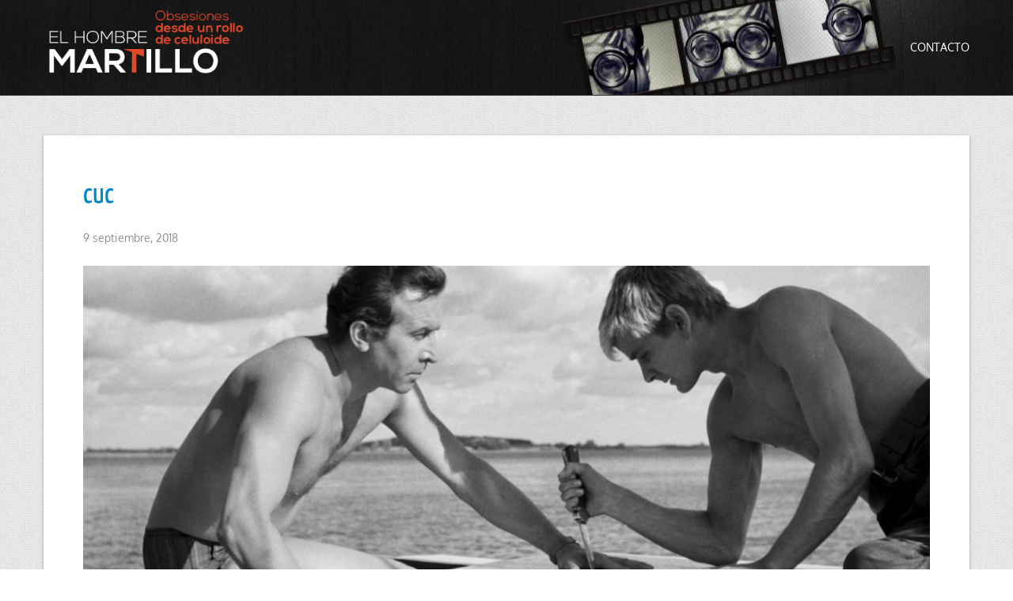

--- FILE ---
content_type: text/html; charset=UTF-8
request_url: https://www.elhombremartillo.com/el-cuchillo-en-el-agua/cuc/
body_size: 6871
content:
<!DOCTYPE html><html lang="es"><head><meta charset="UTF-8" /><meta http-equiv="Content-Type" content="text/html; charset=UTF-8" /><title>cuc - El Hombre Martillo</title><link rel="stylesheet" href="https://www.elhombremartillo.com/wp-content/cache/autoptimize/css/autoptimize_single_53d28773079d0ddf34cb7c7a782224cf.css" media="screen" /><meta name="viewport" content="width=device-width, initial-scale=1.0, maximum-scale=1.2, user-scalable=yes" /> <!--[if IE 8]> <script src="https://www.elhombremartillo.com/wp-content/themes/nova-lite/scripts/html5.js" type="text/javascript"></script> <script src="https://www.elhombremartillo.com/wp-content/themes/nova-lite/scripts/selectivizr-min.js" type="text/javascript"></script> <![endif]--><meta name='robots' content='index, follow, max-image-preview:large, max-snippet:-1, max-video-preview:-1' /><link rel="canonical" href="https://www.elhombremartillo.com/el-cuchillo-en-el-agua/cuc/" /><meta property="og:locale" content="es_ES" /><meta property="og:type" content="article" /><meta property="og:title" content="cuc - El Hombre Martillo" /><meta property="og:url" content="https://www.elhombremartillo.com/el-cuchillo-en-el-agua/cuc/" /><meta property="og:site_name" content="El Hombre Martillo" /><meta property="og:image" content="https://www.elhombremartillo.com/el-cuchillo-en-el-agua/cuc" /><meta property="og:image:width" content="1200" /><meta property="og:image:height" content="1143" /><meta property="og:image:type" content="image/jpeg" /><meta name="twitter:card" content="summary_large_image" /> <script type="application/ld+json" class="yoast-schema-graph">{"@context":"https://schema.org","@graph":[{"@type":"WebPage","@id":"https://www.elhombremartillo.com/el-cuchillo-en-el-agua/cuc/","url":"https://www.elhombremartillo.com/el-cuchillo-en-el-agua/cuc/","name":"cuc - El Hombre Martillo","isPartOf":{"@id":"https://www.elhombremartillo.com/#website"},"primaryImageOfPage":{"@id":"https://www.elhombremartillo.com/el-cuchillo-en-el-agua/cuc/#primaryimage"},"image":{"@id":"https://www.elhombremartillo.com/el-cuchillo-en-el-agua/cuc/#primaryimage"},"thumbnailUrl":"https://www.elhombremartillo.com/wp-content/uploads/2018/09/cuc-e1536526882248.jpg","datePublished":"2018-09-09T20:46:35+00:00","breadcrumb":{"@id":"https://www.elhombremartillo.com/el-cuchillo-en-el-agua/cuc/#breadcrumb"},"inLanguage":"es","potentialAction":[{"@type":"ReadAction","target":["https://www.elhombremartillo.com/el-cuchillo-en-el-agua/cuc/"]}]},{"@type":"ImageObject","inLanguage":"es","@id":"https://www.elhombremartillo.com/el-cuchillo-en-el-agua/cuc/#primaryimage","url":"https://www.elhombremartillo.com/wp-content/uploads/2018/09/cuc-e1536526882248.jpg","contentUrl":"https://www.elhombremartillo.com/wp-content/uploads/2018/09/cuc-e1536526882248.jpg","width":1200,"height":1143},{"@type":"BreadcrumbList","@id":"https://www.elhombremartillo.com/el-cuchillo-en-el-agua/cuc/#breadcrumb","itemListElement":[{"@type":"ListItem","position":1,"name":"Portada","item":"https://www.elhombremartillo.com/"},{"@type":"ListItem","position":2,"name":"CUCHILLO EN EL AGUA, EL","item":"https://www.elhombremartillo.com/el-cuchillo-en-el-agua/"},{"@type":"ListItem","position":3,"name":"cuc"}]},{"@type":"WebSite","@id":"https://www.elhombremartillo.com/#website","url":"https://www.elhombremartillo.com/","name":"El Hombre Martillo","description":"Obsesiones desde un rollo de celuloide","potentialAction":[{"@type":"SearchAction","target":{"@type":"EntryPoint","urlTemplate":"https://www.elhombremartillo.com/?s={search_term_string}"},"query-input":{"@type":"PropertyValueSpecification","valueRequired":true,"valueName":"search_term_string"}}],"inLanguage":"es"}]}</script> <link rel="alternate" type="application/rss+xml" title="El Hombre Martillo &raquo; Feed" href="https://www.elhombremartillo.com/feed/" /><link rel="alternate" type="application/rss+xml" title="El Hombre Martillo &raquo; Feed de los comentarios" href="https://www.elhombremartillo.com/comments/feed/" />  <script defer src="[data-uri]"></script> <style id='wp-emoji-styles-inline-css' type='text/css'>img.wp-smiley, img.emoji {
		display: inline !important;
		border: none !important;
		box-shadow: none !important;
		height: 1em !important;
		width: 1em !important;
		margin: 0 0.07em !important;
		vertical-align: -0.1em !important;
		background: none !important;
		padding: 0 !important;
	}</style><link rel='stylesheet' id='contact-form-7-css' href='https://www.elhombremartillo.com/wp-content/cache/autoptimize/css/autoptimize_single_3fd2afa98866679439097f4ab102fe0a.css?ver=6.0.4' type='text/css' media='all' /><link rel='stylesheet' id='bootstrap.min-css' href='https://www.elhombremartillo.com/wp-content/themes/nova-lite/css/bootstrap.min.css?ver=6.6.4' type='text/css' media='all' /><link rel='stylesheet' id='bootstrap.min.responsive-css' href='https://www.elhombremartillo.com/wp-content/cache/autoptimize/css/autoptimize_single_365a247af4036532701d83957e490adc.css?ver=6.6.4' type='text/css' media='all' /><link rel='stylesheet' id='flexslider-css' href='https://www.elhombremartillo.com/wp-content/cache/autoptimize/css/autoptimize_single_34c1f0471c857381115eaebd4c6d8cfd.css?ver=6.6.4' type='text/css' media='all' /><link rel='stylesheet' id='font-awesome.min-css' href='https://www.elhombremartillo.com/wp-content/themes/nova-lite/css/font-awesome.min.css?ver=6.6.4' type='text/css' media='all' /><link rel='stylesheet' id='fonts-css' href='https://www.elhombremartillo.com/wp-content/cache/autoptimize/css/autoptimize_single_6f2668e809bad3da5021b0082c4bdac4.css?ver=6.6.4' type='text/css' media='all' /><link rel='stylesheet' id='nivoslider-css' href='https://www.elhombremartillo.com/wp-content/cache/autoptimize/css/autoptimize_single_ebf2a8506b31978856dc72e00f0891fc.css?ver=6.6.4' type='text/css' media='all' /><link rel='stylesheet' id='prettyPhoto-css' href='https://www.elhombremartillo.com/wp-content/cache/autoptimize/css/autoptimize_single_99ab8daf81ab8b8ab46f594a2638cdb6.css?ver=6.6.4' type='text/css' media='all' /><link rel='stylesheet' id='upw_theme_standard-css' href='https://www.elhombremartillo.com/wp-content/plugins/ultimate-posts-widget/css/upw-theme-standard.min.css?ver=6.6.4' type='text/css' media='all' /> <script type="text/javascript" src="https://www.elhombremartillo.com/wp-includes/js/jquery/jquery.min.js?ver=3.7.1" id="jquery-core-js"></script> <script defer type="text/javascript" src="https://www.elhombremartillo.com/wp-includes/js/jquery/jquery-migrate.min.js?ver=3.4.1" id="jquery-migrate-js"></script> <link rel="https://api.w.org/" href="https://www.elhombremartillo.com/wp-json/" /><link rel="alternate" title="JSON" type="application/json" href="https://www.elhombremartillo.com/wp-json/wp/v2/media/16097" /><link rel="EditURI" type="application/rsd+xml" title="RSD" href="https://www.elhombremartillo.com/xmlrpc.php?rsd" /><link rel='shortlink' href='https://www.elhombremartillo.com/?p=16097' /><link rel="alternate" title="oEmbed (JSON)" type="application/json+oembed" href="https://www.elhombremartillo.com/wp-json/oembed/1.0/embed?url=https%3A%2F%2Fwww.elhombremartillo.com%2Fel-cuchillo-en-el-agua%2Fcuc%2F" /><link rel="alternate" title="oEmbed (XML)" type="text/xml+oembed" href="https://www.elhombremartillo.com/wp-json/oembed/1.0/embed?url=https%3A%2F%2Fwww.elhombremartillo.com%2Fel-cuchillo-en-el-agua%2Fcuc%2F&#038;format=xml" /><style type="text/css">#header, nav#mainmenu ul ul { background-color: #262626; } nav#mainmenu ul ul { border-top-color: #262626; } #subheader { background-color: #212121; } #header, nav#mainmenu ul ul li a, #subheader { border-color: #333333; } nav#mainmenu ul ul { border-left-color: #333333; border-right-color: #333333; border-bottom-color: #333333; } .bottom_widget { background-color: #262626; } .bottom_socials { background-color: #212121; } #footer { background-color: #262626; } #footer, .bottom_socials, .bottom_widget, .bottom_widget ul.contact-info li, .bottom_widget .widget-box li { border-color: #333333; } #logo a { font-family:'Montez',Verdana, Geneva, sans-serif;font-size:55px; } nav#mainmenu ul li a { font-family:'Oxygen',Verdana, Geneva, sans-serif;font-size:14px; } .article p, .article li, .article address, .article dd, .article blockquote, .article td, .article th { font-size:14px}h1.title, h2.title, h3.title, h4.title, h5.title, h6.title, h1, h2, h3, h4, h5, h6  { font-family:'Yanone Kaffeesatz',Verdana, Geneva, sans-serif; } ::-moz-selection { background-color: #48c9b0; } ::selection { background-color: #48c9b0; } article blockquote { border-left-color: #48c9b0; } #back-to-top a:hover, body.light #back-to-top a:hover, .pin-article .link a:hover, .pin-article .quote:hover, #searchform input[type=submit]:hover, .contact-form input[type=submit]:hover, .comment-form input[type=submit]:hover, .widget-category li a:hover, .tagcloud a:hover, .socials a:hover,.button:hover, .wp-pagenavi a:hover, .wp-pagenavi span.current, #wp-calendar #today, #wp-calendar #today a { background-color: #1abc9c; } #sidebar a:hover, .bottom a:hover, #footer a:hover, #logo a:hover, nav#mainmenu ul li a:hover, nav#mainmenu li:hover > a, nav#mainmenu ul li.current-menu-item > a,  nav#mainmenu ul li.current_page_item > a, nav#mainmenu ul li.current-menu-parent > a, nav#mainmenu ul li.current_page_ancestor > a, nav#mainmenu ul li.current-menu-ancestor > a, .pin-article h3.title a:hover, .entry-info a:hover { color: #1abc9c; } #back-to-top a:hover { border-color: #1abc9c; } #logo a, nav#mainmenu ul li a, nav#mainmenu ul ul li a { color: #ffffff; } #subheader, #subheader p, #subheader h1, #subheader p a, #subheader h1 a { color: #ffffff; } .bottom_widget a, .bottom_widget h3, .bottom_widget label, .bottom_widget caption, .bottom_widget p, .bottom_widget li, .bottom_widget address, .bottom_widget dd, .bottom_widget blockquote, .bottom_widget td, .bottom_widget th, .bottom_widget .textwidget { color: #ffffff; } #footer a, #footer p, #footer li, #footer address, #footer dd, #footer blockquote, #footer td, #footer th, #footer .textwidget  { color: #ffffff; } .bottom_socials a { color: #333333; } .bottom_socials a:hover { color: #ffffff; } #header {
	background-image: url(https://www.elhombremartillo.com/imagenes/cabecera-hombre-martillo-3b.jpg);
	background-repeat: no-repeat;
	background-position: center center;
}
#logo {
margin: 5px;
padding-top: 20px;
}</style><style type="text/css" id="custom-background-css">body.custom-background { background-image: url("https://www.elhombremartillo.com/wp-content/themes/nova-lite/images/background/patterns/pattern12.jpg"); background-position: left top; background-size: auto; background-repeat: repeat; background-attachment: scroll; }</style><style type="text/css" id="wp-custom-css">.upw-posts article {
    display: block;
    margin-bottom: 0;
    padding-bottom: 0;
    border-bottom: 1px solid #ddd;
}
.upw-posts h4,  h6 {
    font-size: 14px;
    line-height: 1.0em;
    font-family: 'Oxygen',Verdana,Geneva,sans-serif;
    font-weight: 300;
    color: #616161;
}</style></head><body class="attachment attachment-template-default single single-attachment postid-16097 attachmentid-16097 attachment-jpeg custom-background custombody"><header id="header"><div class="container"><div class="row"><div class="span3" ><div id="logo"> <a href="https://www.elhombremartillo.com" title="El Hombre Martillo"> <img src='https://www.elhombremartillo.com/imagenes/el-hombre-martillo.png' alt='logo'> </a></div></div><div class="span9" ><nav id="mainmenu"><ul id="menu-main" class="menu"><li id="menu-item-7306" class="menu-item menu-item-type-post_type menu-item-object-page menu-item-7306"><a href="https://www.elhombremartillo.com/contacta-con-el-hombre-martillo/">Contacto</a></li></ul></nav></div></div></div></header><div class="container content"><div class="row" ><div class="pin-article span12"><article class="article attachment"><h1 class="title"><a href="https://www.elhombremartillo.com/el-cuchillo-en-el-agua/cuc/">cuc</a></h1><div class="line"><div class="entry-info"> <span class="entry-date">9 septiembre, 2018</span></div></div><p> <a href="https://www.elhombremartillo.com/wp-content/uploads/2018/09/cuc-e1536526882248.jpg" title="cuc"> <img src="https://www.elhombremartillo.com/wp-content/uploads/2018/09/cuc-e1536526882248-1170x429.jpg" width="1170" height="429"  class="attachment-medium" alt="" /> </a></p></article><div style="clear:both"></div></div></div></div><footer id="footer"><div class="container"><div class="row" ><div class="span12 copyright" ><p> Copyright El Hombre Martillo 2026 
 |</p></div></div></div></footer><div id="back-to-top"> <a href="#" style=""><i class="icon-chevron-up"></i></a></div> <script defer type="text/javascript" src="https://www.elhombremartillo.com/wp-includes/js/comment-reply.min.js?ver=6.6.4" id="comment-reply-js" data-wp-strategy="async"></script> <script type="text/javascript" src="https://www.elhombremartillo.com/wp-includes/js/dist/hooks.min.js?ver=2810c76e705dd1a53b18" id="wp-hooks-js"></script> <script type="text/javascript" src="https://www.elhombremartillo.com/wp-includes/js/dist/i18n.min.js?ver=5e580eb46a90c2b997e6" id="wp-i18n-js"></script> <script defer id="wp-i18n-js-after" src="[data-uri]"></script> <script defer type="text/javascript" src="https://www.elhombremartillo.com/wp-content/cache/autoptimize/js/autoptimize_single_2e187162915b1d22fd4558fee30f5613.js?ver=6.0.4" id="swv-js"></script> <script defer id="contact-form-7-js-translations" src="[data-uri]"></script> <script defer id="contact-form-7-js-before" src="[data-uri]"></script> <script defer type="text/javascript" src="https://www.elhombremartillo.com/wp-content/cache/autoptimize/js/autoptimize_single_2912c657d0592cc532dff73d0d2ce7bb.js?ver=6.0.4" id="contact-form-7-js"></script> <script defer type="text/javascript" src="https://www.elhombremartillo.com/wp-includes/js/jquery/ui/core.min.js?ver=1.13.3" id="jquery-ui-core-js"></script> <script defer type="text/javascript" src="https://www.elhombremartillo.com/wp-includes/js/jquery/ui/tabs.min.js?ver=1.13.3" id="jquery-ui-tabs-js"></script> <script defer type="text/javascript" src="https://www.elhombremartillo.com/wp-content/cache/autoptimize/js/autoptimize_single_6516449ed5089677ed3d7e2f11fc8942.js?ver=6.6.4" id="jquery.easing.1.3-js"></script> <script defer type="text/javascript" src="https://www.elhombremartillo.com/wp-content/cache/autoptimize/js/autoptimize_single_ac5295a3f406355ee2f6e361cf31d8f2.js?ver=6.6.4" id="jquery.prettyPhoto-js"></script> <script defer type="text/javascript" src="https://www.elhombremartillo.com/wp-content/cache/autoptimize/js/autoptimize_single_140ebd96d0bbc791bcae37c455555127.js?ver=6.6.4" id="jquery.scrollTo-js"></script> <script defer type="text/javascript" src="https://www.elhombremartillo.com/wp-content/cache/autoptimize/js/autoptimize_single_f83ab05b7d2f749c25dfc0e17c331d04.js?ver=6.6.4" id="jquery.tinynav-js"></script> <script defer type="text/javascript" src="https://www.elhombremartillo.com/wp-content/cache/autoptimize/js/autoptimize_single_8344aadd8e1e6e9ce3bfbce1e35c759c.js?ver=6.6.4" id="jquery.wip-js"></script> </body></html>

--- FILE ---
content_type: text/css
request_url: https://www.elhombremartillo.com/wp-content/cache/autoptimize/css/autoptimize_single_53d28773079d0ddf34cb7c7a782224cf.css
body_size: 4848
content:
html{min-height:101%}body.custombody{background:url(//www.elhombremartillo.com/wp-content/themes/nova-lite/images/background/patterns/pattern12.jpg) repeat}p,li,address,dd,blockquote,td,th,.textwidget{font-size:14px;line-height:1.8em;font-family:'Oxygen',Verdana,Geneva,sans-serif;font-weight:300;word-wrap:break-word}body,p,li,address,dd,blockquote,td,th,.textwidget{color:#616161}h1,h2,h3,h4,h5,h6,p,dl,ul,ol{margin:.8em 0 .3em}h1.title,h2.title,h3.title,h4.title,h5.title,h6.title,h1,h2,h3,h4,h5,h6{font-family:'Yanone Kaffeesatz',Verdana,Geneva,sans-serif;font-weight:300 !important;word-wrap:break-word}h1{font-size:28px}h2{font-size:26px}h3{font-size:24px}h4{font-size:21px}h5{font-size:18px}h6{font-size:16px}.title i{padding:0;margin:0 10px 0 0;line-height:50%}code{display:block;white-space:normal !important}ul{list-style:none;margin-left:0 !important}iframe,embed,object,video{max-width:100%}a{outline:none;border:none;font-weight:300;text-decoration:none;-webkit-transition:all .3s ease;-moz-transition:all .3s ease;-o-transition:all .3s ease}a:hover,a:focus{border:none;outline:none;text-decoration:none !important}.clear{clear:both}.left{float:left}.right{float:right}::selection{background:#48c9b0;color:#fff}::-moz-selection{background:#48c9b0;color:#fff}.button{background:#333;border:none;outline:none;padding:12px 15px;color:#fff;margin:35px 0 -10px;-webkit-transition:all .3s ease;-moz-transition:all .3s ease;-o-transition:all .3s ease;font-family:'Oxygen',sans-serif;font-size:16px;text-align:left;position:relative;display:inline-block}.button:hover{text-decoration:none;border:none;outline:none;background:#1abc9c;color:#fff}#masonry .button{margin-top:5px}a.btn{font-family:'Oxygen',Verdana,Geneva,sans-serif;margin-right:5px;border:none}.alert,.btn{-webkit-border-radius:0px !important;-moz-border-radius:0px !important;border-radius:0 !important}#header{position:relative;text-align:center;margin:0 0 50px;padding:0;min-height:120px;background:#262626;border-bottom:solid 1px #333}#subheader{width:100%;background:#212121;padding:50px 0;color:#fff;position:relative;margin-top:-50px;margin-bottom:50px;border-bottom:solid 1px #333}#subheader p,#subheader h1{color:#fff;font-size:32px;font-family:'Yanone Kaffeesatz',Verdana,Geneva,sans-serif;font-weight:300}#subheader p a,#subheader h1 a{color:#fff}#logo{position:relative;display:block;padding:0;text-align:left;margin:45px 0;word-wrap:break-word}#logo a{font-family:'Montez',Verdana,Geneva,sans-serif;font-size:55px;color:#fff;text-decoration:none;text-align:left;-webkit-transition:all .3s ease;-moz-transition:all .3s ease;-o-transition:all .3s ease}#logo a:hover{text-decoration:none;color:#1abc9c;border-bottom:none}#logo a img{margin-top:-15px}nav#mainmenu{padding:0;text-align:right;position:relative;min-height:120px;word-wrap:break-word}nav#mainmenu ul{list-style:none;margin:0;display:inline-block;position:relative;width:100%}nav#mainmenu ul li{display:inline-block;position:relative;text-align:left;padding:0;margin-bottom:-5px;word-wrap:break-word;width:auto;max-width:100%}nav#mainmenu ul li a{text-decoration:none;display:block;font-family:'Oxygen',Verdana,Geneva,sans-serif;z-index:1;padding:50px 0 50px 30px;color:#fff;font-size:14px;-webkit-transition:all .3s linear;-moz-transition:all .3s linear;-o-transition:all .3s linear;position:relative;text-transform:uppercase}nav#mainmenu ul li a:hover,nav#mainmenu li:hover>a,nav#mainmenu ul li.current-menu-item>a,nav#mainmenu ul li.current_page_item>a,nav#mainmenu ul li.current-menu-parent>a,nav#mainmenu ul li.current_page_ancestor>a,nav#mainmenu ul li.current-menu-ancestor>a{color:#1abc9c}nav#mainmenu .sf-sub-indicator{padding:0 0 0 10px;float:right;font-size:10px}nav#mainmenu ul ul{display:none;position:absolute;top:120px;left:0;background:#262626;z-index:1000;width:100%;z-index:1000;margin-top:0;min-width:211px;border-top:solid 1px #262626;border-left:solid 1px #333;border-right:solid 1px #333;border-bottom:solid 1px #333}nav#mainmenu ul ul li{position:relative;margin:0;line-height:1em;text-transform:none;width:100%;min-width:211px;min-height:inherit}nav#mainmenu ul ul li a{text-decoration:none;text-align:left;display:block;border-bottom:solid 1px #333;height:14px;padding:15px;margin:0;font-family:'Oxygen',Verdana,Geneva,sans-serif;text-transform:inherit;text-shadow:inherit;color:#fff;line-height:1.8em;min-height:inherit;height:auto}nav#mainmenu ul ul li:last-of-type a{border-bottom:none}nav#mainmenu ul ul li ul{top:-3px;left:192px}nav#mainmenu ul ul li ul:before{display:none}.tinynav,.select-menu{display:none;visibility:hidden}.bottom_widget{background:#262626;border-top:solid 1px #333}.bottom_socials{background:#212121;padding:25px 0;border-top:solid 1px #333}.bottom_widget .widget-box{padding:30px 0 50px}#footer{background:#262626;color:#333;border-top:solid 1px #333}.bottom ul,#footer ul,#sidebar ul{list-style:none;font-weight:300;color:#fafafa;margin:0}.bottom h3.title{margin:0;padding:0 0 20px}.bottom .textwidget,#footer .textwidget{font-size:12px;line-height:1.8em}.bottom a,.bottom p,.bottom li,.bottom address,.bottom dd,.bottom blockquote,.bottom td,.bottom th,.bottom .textwidget,#footer a,#footer p,#footer li,#footer address,#footer dd,#footer blockquote,#footer td,#footer th,#footer .textwidget{font-size:14px;line-height:1.9em;font-family:'Oxygen',Verdana,Geneva,sans-serif;font-weight:300}.bottom_widget a,.bottom_widget h3,.bottom_widget label,.bottom_widget caption,.bottom_widget p,.bottom_widget li,.bottom_widget address,.bottom_widget dd,.bottom_widget blockquote,.bottom_widget td,.bottom_widget th,.bottom_widget .textwidget,#footer a,#footer p,#footer li,#footer address,#footer dd,#footer blockquote,#footer td,#footer th,#footer .textwidget{color:#fff}#sidebar a:hover,.bottom a:hover,#footer a:hover{color:#1abc9c;text-decoration:none}.bottom select,.bottom textarea,.bottom input[type=text],.bottom input[type=password],.bottom input[type=datetime],.bottom input[type=datetime-local],.bottom input[type=date],.bottom input[type=month],.bottom input[type=time],.bottom input[type=week],.bottom input[type=number],.bottom input[type=email],.bottom input[type=url],.bottom input[type=search],.bottom input[type=tel],.bottom input[type=color],.bottom .uneditable-input,#footer select,#footer textarea,#footer input[type=text],#footer input[type=password],#footer input[type=datetime],#footer input[type=datetime-local],#footer input[type=date],#footer input[type=month],#footer input[type=time],#footer input[type=week],#footer input[type=number],#footer input[type=email],#footer input[type=url],#footer input[type=search],#footer input[type=tel],#footer input[type=color],#footer .uneditable-input{-webkit-border-radius:0;-moz-border-radius:0;border-radius:0;width:96%;padding:5px 2%}#footer .title,#footer p,#footer li,#footer address,#footer dd,#footer blockquote,#footer td,#footer th,#footer .textwidget{color:#fff}#footer .copyright{line-height:15px;padding:50px 0 25px;text-align:left}#back-to-top{position:fixed;opacity:.8;filter:alpha(opacity=80);bottom:0;right:50%;margin-right:-30px;display:none}#back-to-top a{padding:10px;display:block;background:#262626;border:solid 1px #333;border-bottom:none;width:25px;height:15px;text-align:center;line-height:15px}#back-to-top i{color:#fff}#back-to-top a:hover{background:#1abc9c;border-color:#1abc9c;text-decoration:none}#sidebar{margin-bottom:50px}.content .left-sidebar{float:right}.content .right-sidebar{float:left}#sidebar.left-sidebar{float:right}#sidebar.right-sidebar{float:left}#blog .pin-article.span8,#blog .span8.left-sidebar,#blog .span8.right-sidebar{margin-bottom:25px}#blog .pin-article.span8:last-of-type,#blog .span8.left-sidebar:last-of-type,#blog .span8.right-sidebar:last-of-type{margin-bottom:0}#sidebar h3.title{padding:0;margin:0 0 20px;position:relative;line-height:inherit}#sidebar p,#sidebar li,#sidebar address,#sidebar dd,#sidebar blockquote,#sidebar td,#sidebar th,#sidebar .textwidget{font-size:14px;line-height:1.9em;font-family:'Oxygen',Verdana,Geneva,sans-serif;font-weight:300;color:#616161}#sidebar a{color:#616161}.pin-article{background:#fff;margin-bottom:50px;box-shadow:0 1px 3px rgba(34,25,25,.4);-moz-box-shadow:0 1px 2px rgba(34,25,25,.4);-webkit-box-shadow:0 1px 3px rgba(34,25,25,.4);word-wrap:break-word}.head_widget .pin-article .article,#sidebar .pin-article .article{padding:25px}#sidebar .pin-article{margin-bottom:25px}#sidebar .pin-article:last-of-type{margin-bottom:0}.pin-container{overflow:hidden;position:relative;height:auto;max-height:100%}.pin-article h1.title{font-style:300;line-height:1.2em;position:relative;color:#616161;margin:0 0 25px}.span12.pin-article h1.title{font-size:38px}.pin-article h3.title a{color:#616161}.pin-article h3.title a:hover{color:#1abc9c}.pin-article .attachment p{text-align:center}.pin-article .attachment .entry-info{width:120px}.pin-article .attachment .entry-info .entry-date{margin:auto}.pin-article .article{padding:50px}.span8 article.article,.span6 article.article,.span4 article.article,.span3 article.article{padding:25px}#blog{margin-bottom:50px;padding:0 !important}#blog .pin-article.span4,#blog .pin-article.span6{margin-bottom:25px}#blog .pin-article:last-child{margin-bottom:0}.pin-article .wp-post-image{z-index:999}.pin-article.span4 .line{margin:30px 0 20px}.pin-article .separator:after{background:url(//www.elhombremartillo.com/wp-content/themes/nova-lite/images/separator.png) repeat;width:100%;height:5px;content:'';display:inline-block;margin:0}.pin-article .container-fluid{padding:0;margin:0 0 45px}.pin-article .container-fluid:last-child{padding:0;margin:0}.article-header{font-family:'Oxygen',sans-serif;margin:0 0 20px;color:#000;font-size:13px;position:relative;text-align:center}article blockquote{border-left:4px solid #48c9b0;padding:0 35px;position:relative;margin-left:0}article blockquote p{text-align:left;line-height:1.6em;font-family:"Yanone Kaffeesatz",Times,serif;font-size:15px}.entry-info ul{display:inline;list-style:none}.entry-info li{display:inline}.entry-info a{display:inline;color:#616161}.entry-info a:hover{color:#1abc9c}.tags{background:#fff;padding:0 15px}.tags a{font-weight:300}#sidebar .line{margin:20px 0}.post-date{color:#fff;text-align:left}.day{font-size:14px;line-height:1.1em}.archive{margin:0}.span4 .line{width:auto;background:0 0;margin:inherit}.span4 .line:before{display:none}.span4 .line .tags{padding:0}.span4 .entry-info{padding:0}.span4 .entry-info .entry-date,.span4 .entry-info .entry-comments,.span4 .entry-info .entry-audio,.span4 .entry-info .entry-video,.span4 .entry-info .entry-standard,.span4 .entry-info .entry-gallery{display:block;text-align:left;width:inherit;padding:inherit;margin:5px auto}.span4 .sep{display:none}.commentlist{list-style:none;line-height:1px;margin:0}.commentlist ul{list-style:none;padding:0;margin:0}.comment-container{margin:0 0 45px;padding:25px 15px;font-family:'Oxygen',Verdana,Geneva,sans-serif;font-size:12px;position:relative;background:#fff;border:solid 1px #ddd}#sidebar .comment-container{margin-bottom:15px}.comment-avatar img{padding:4px;border:solid 1px #ddd;float:left}.comment-text{position:relative;margin-left:110px;border-left:solid 1px #ddd;padding:0 0 0 15px}.comment-text p{font-size:14px !important}.comment-container .comment-date{padding:10px 0}.comment-avatar{position:relative;width:110px;float:left}.comment-author .author{font-family:"Yanone Kaffeesatz",Times,serif;font-size:18px;display:block;font-weight:700}.children li{margin-left:110px}.comment-notes{font-size:12px;margin:-30px 0 25px}h3#reply-title,h3.comments{font-family:'Yanone Kaffeesatz',Verdana,Geneva,sans-serif;font-weight:300;font-size:22px;font-weight:700;text-transform:uppercase;padding:0 0 5px 45px;height:45px;line-height:45px;background:url(//www.elhombremartillo.com/wp-content/themes/nova-lite/images/icons/comment.png) no-repeat center left;margin:45px 0}h3#reply-title small,.logged-in-as{font-family:'Oxygen',Verdana,Geneva,sans-serif;font-weight:300;font-size:14px !important;font-weight:700;margin:-20px 0 40px}.form-allowed-tags{font-size:14px !important}.contact-form form,#searchform{margin:0 !important}#searchform input[type=text],#searchform textarea,.contact-form input[type=text],.contact-form textarea,.comment-form input[type=text],.comment-form textarea{padding:15px 2%;background:#fafafa;width:95%;margin:0 0 15px;-webkit-border-radius:0;-moz-border-radius:0;border-radius:0;border:none;font-family:'Oxygen',Verdana,Geneva,sans-serif}#searchform input[type=submit],.contact-form input[type=submit],.comment-form input[type=submit]{background:#333;border:none;outline:none;padding:12px 15px;color:#fff;margin:25px 0 -20px;-webkit-transition:all .3s ease;-moz-transition:all .3s ease;-o-transition:all .3s ease;font-family:'Oxygen',sans-serif;font-size:16px;text-align:center;position:relative;display:block}.span12 #searchform input[type=submit],.span12 .contact-form input[type=submit],.span12 .comment-form input[type=submit]{margin:45px 0 -20px}#searchform input[type=submit]{padding:15px 2%}.contact-form input[type=submit]{margin-top:0}#searchform input[type=submit]:hover,.contact-form input[type=submit]:hover,.comment-form input[type=submit]:hover{background:#1abc9c;color:#fff;text-decoration:none}.searchform{margin:15px 0 0}#searchform #searchsubmit{width:15%;margin:0;padding:10px 1%;display:inline-block}#searchform input[type=text]{width:80%;margin:0;padding:10px 2%;display:inline-block}.span6 #searchform #searchsubmit,.span4 #searchform #searchsubmit,.span3 #searchform #searchsubmit{width:30%}.span6 #searchform input[type=text]{width:65%}.span4 #searchform input[type=text],.span3 #searchform input[type=text]{width:64%}#searchform .input-search:hover,#searchform .input-search:active,#searchform .input-search:focus{outline:0px !important;-webkit-appearance:none;box-shadow:none;-moz-box-shadow:none;-webkit-box-shadow:none}#searchform .input-search:hover,#searchform .input-search:active,#searchform .input-search:focus{outline:0px !important;-webkit-appearance:none;box-shadow:none;-moz-box-shadow:none;-webkit-box-shadow:none}.logged-in-as a,#comments a{color:#616161}span.messaggeok{font-weight:700}span.error{display:none;color:#b93333;font-family:'Oxygen',sans-serif;margin-bottom:10px;font-weight:700}.entry-tags{font-family:'Oxygen',Verdana,Geneva,sans-serif;font-size:14px;border-bottom:solid 1px #ddd;border-top:solid 1px #ddd;position:relative;font-weight:700}.entry-tags span{font-weight:300}.line{position:relative;z-index:998;display:block;margin:25px 0;text-align:left;min-height:11px}footer.line{margin:40px 0 0}.entry-info i{margin:0 10px;font-size:14px;line-height:21px}.entry-info .entry-date i{margin:0 10px 0 0}.entry-info{font-family:'Oxygen',Verdana,Geneva,sans-serif;color:#919191;display:inline;font-size:14px}.entry-info a{color:#919191}.entry-info .entry-date,.entry-info .entry-comments,.entry-info .entry-audio,.entry-info .entry-video,.entry-info .entry-standard,.entry-info .entry-gallery{width:90px;display:inline}img.size-auto,img.size-full,img.size-large,img.size-medium,.attachment img{max-width:100%;height:auto}.alignleft,img.alignleft{display:inline;float:left;margin-right:24px;margin-top:4px}.alignright,img.alignright{display:inline;float:right;margin-left:24px;margin-top:4px}div.aligncenter,img.aligncenter{display:block;margin-left:auto !important;margin-right:auto !important;float:none}img.alignleft,img.alignright,img.aligncenter{margin-bottom:12px}.wp-caption{background:#f1f1f1;line-height:18px;margin-bottom:20px;max-width:558px !important;padding:4px;text-align:center}.wp-caption img{margin:5px 5px 0;width:98%}.wp-caption p.wp-caption-text{color:#888;font-size:12px;margin:5px}.wp-smiley{margin:0}.gallery{margin:15px auto}.gallery .gallery-item{float:left;margin:0 0 15px;text-align:center;width:33%}.gallery-columns-2 .gallery-item{width:50%}.gallery-columns-4 .gallery-item{width:25%}.gallery-columns-2 .attachment-medium{max-width:92%;height:auto}.gallery-columns-4 .attachment-thumbnail{max-width:84%;height:auto}.gallery .gallery-caption{color:#888;font-size:12px;margin:0 0 12px}.gallery dl{margin:0}.gallery img{border:1px solid #ddd;background:#fff;padding:4px}.gallery br+br{display:none}.gallery a{border-bottom:none}.attachment img{display:block;margin:0 auto}p.list-tags{line-height:25px;margin-top:20px;border-top:1px solid #dcdbdb;padding:10px 0 10px 36px;background:url(//www.elhombremartillo.com/wp-content/themes/nova-lite/images/icons/article.png) left 15px no-repeat}article .overlay-image{position:relative;overflow:hidden}.overlay-image .overlay{opacity:0;filter:alpha(opacity=0);border:none}.overlay-image .zoom{background:#000 url(//www.elhombremartillo.com/wp-content/themes/nova-lite/images/icons/zoom.png) no-repeat center;position:absolute;top:5px;left:5px;-webkit-transition:none;-moz-transition:none;-o-transition:none}.overlay-image .link{background:#000 url(//www.elhombremartillo.com/wp-content/themes/nova-lite/images/icons/link.png) no-repeat center;position:absolute;top:5px;left:5px;-webkit-transition:none;-moz-transition:none;-o-transition:none}.overlay-image .video{background:#000 url(//www.elhombremartillo.com/wp-content/themes/nova-lite/images/icons/video.png) no-repeat center;position:absolute;top:5px;left:5px;-webkit-transition:none;-moz-transition:none;-o-transition:none}.overlay-image .wp-post-image{border:solid 1px #ddd;padding:4px;max-width:100%;max-height:100%}.pin-container .overlay-image .wp-post-image{border:none;padding:0}.pin-container .overlay-image .link{top:0;left:0}.wp-post-image{width:auto;height:auto}.widget-box{margin:20px 0}#sidebar li,.bottom_widget .widget-box li{padding:0 0 5px;border-bottom:solid 1px #ddd}.bottom_widget .widget-box li{border-bottom:solid 1px #333}#sidebar ul li:last-of-type{border-bottom:0}.bottom_widget .widget-box{margin-bottom:0}.fb_iframe_widget,.fb_iframe_widget span,.fb_iframe_widget span iframe[style]{width:100% !important;background:#fff}#wp-calendar th,#wp-calendar #today,#wp-calendar #today a{background:#212121;font-family:'Oxygen',Verdana,Geneva,sans-serif}#wp-calendar #today,#wp-calendar #today a{background:#1abc9c}#wp-calendar a:hover{border:none;color:#fff}#wp-calendar{background:#262626;width:100%}#wp-calendar caption{font-size:14x;text-transform:uppercase;margin:0 0 10px;text-align:left;font-family:'Oxygen',Verdana,Geneva,sans-serif}#wp-calendar th,#wp-calendar td{text-align:center;font-size:14x;color:#fff;padding:3px 6px}#wp-calendar td a{display:block;text-align:center;font-size:14x;color:#fff;text-decoration:none}#wp-calendar td#prev a,#wp-calendar td#prev a{text-decoration:none;text-align:left}#wp-calendar th{font-weight:700}tr:nth-child(2n+2){background-color:#212121}.tagcloud a{display:inline-block;padding:6px 8px;text-align:center;font-family:'Oxygen',Verdana,Geneva,sans-serif;font-size:14px !important;color:#ddd;-webkit-transition:all .3s ease;-moz-transition:all .3s ease;-o-transition:all .3s ease;background:#333;color:#fff !important;border:none;margin:0 0 4px}.tagcloud a:hover{color:#fff;background:#1abc9c}#sidebar .tagcloud a{font-size:14px !important}.socials{margin:25px 0 0}.socials a{display:inline-block;margin:0 5px 25px 0;filter:none !important;width:50px;height:50px;text-align:center;padding:0;color:#ddd}.socials a i{line-height:50px;font-size:21px}.socials a:hover{border-bottom:none !important;text-decoration:none;background:#1abc9c;color:#fff}.wp-pagenavi{text-align:left;position:relative;margin-bottom:50px}.wp-pagenavi a,.wp-pagenavi a:link,.wp-pagenavi span.current{display:inline-block;padding:12px 14px;margin-bottom:0;font-size:14px;line-height:20px;background:#333;color:#fff;text-align:center;vertical-align:middle;cursor:pointer;font-family:'Oxygen',Verdana,Geneva,sans-serif;-webkit-transition:all .3s ease;-moz-transition:all .3s ease;-o-transition:all .3s ease}.wp-pagenavi a:hover,.wp-pagenavi span.current{color:#fff;background:#48c9b0;text-decoration:none;border-bottom:none}#blog .wp-pagenavi{margin-top:25px;margin-bottom:0}@media screen and (min-width :0px) and (max-width :768px){body{padding-left:0 !important;padding-right:0 !important}.bottom_widget,.container.content{padding:0 20px}#header{height:auto;margin-bottom:20px;width:auto;padding:20px;min-height:60px}#subheader{margin-top:-20px;padding:20px;margin-bottom:20px;font-size:14px;width:auto}#subheader p,#subheader h1{line-height:1.3em;font-size:22px}nav#mainmenu{height:inherit;margin-bottom:10px;min-height:inherit}nav#mainmenu ul{visibility:hidden;display:none}.tinynav{display:block;visibility:visible;width:100% !important;margin:0;height:auto;padding:8px 10px;background:#262626;color:#fff;border:solid 1px #333;font-family:Verdana,Times,serif;-webkit-border-radius:0px;-moz-border-radius:0px;border-radius:0;word-wrap:break-word}.tinynav option{padding:5px 0;border-bottom:solid 1px #333;word-wrap:break-word}#header select.select-menu{width:100%;margin-bottom:40px}#blog,#sidebar,#sidebar .pin-article,.wp-pagenavi,.pin-article{margin-bottom:20px}.pin-article .container-fluid{margin:0}.head_widget .pin-article .article,#sidebar .pin-article .article,.pin-article article.article,.pin-article .link a{padding:20px}.entry-info{width:auto;background:0 0}.entry-info .entry-date,.entry-info .entry-comments,.entry-info .entry-audio,.entry-info .entry-video,.entry-info .entry-standard,.entry-info .entry-article,.entry-info .entry-gallery{display:block;text-align:left;width:inherit;padding:inherit;margin:5px auto}.line{border:none;background:0 0;margin:inherit;padding:0}.line:before{background:0 0}.news-widget{padding-bottom:0}.news-thumb{width:100%;float:none}.news-details{width:100%;float:none;text-align:left}.news-details h5{margin:20px 0 0}.children li{margin-left:0}.comment-avatar img{margin-right:15px}.comment-text{margin:0;float:none;border:none;padding:0}#searchform{margin:0 !important}#searchform input[type=submit],.contact-form input[type=submit],.comment-form input[type=submit]{margin:20px 0 -20px}p.form-submit{margin:0 !important}h3#reply-title,h3.comments{font-size:18px}.gallery .gallery-item{width:100%;float:none;display:block;margin:0 0 5px}.gallery p{margin:0;display:none;visibility:hidden}#sidebar h3.title{font-size:22px;margin:0 0 15px;line-height:inherit}.span3.left-sidebar,.span4.left-sidebar,.span3.right-sidebar,.span4.right-sidebar,.span8.left-sidebar,.span8.right-sidebar{float:none}.socials{float:none}.socials a{margin:0 0 20px}.bottom_widget .widget-box{padding:10px 0 20px}.bottom_socials{padding:0 0 0 20px}#footer .widget{margin-right:inherit}#footer .copyright{padding:25px 0 25px 20px;line-height:15px;text-align:left}#footer{padding:0}}@media screen and (min-width :0px) and (max-width :320px){div.overlay-image.xsmall .overlay,div.overlay-image.xsmall .wp-post-image{width:140px;height:140px}div.overlay-image.small .overlay,div.overlay-image.small .wp-post-image,div.overlay-image.medium .overlay,div.overlay-image.medium .wp-post-image,div.overlay-image.large .overlay,div.overlay-image.large .wp-post-image{width:140px;height:100px}}@media screen and (min-width :321px) and (max-width :479px){div.overlay-image.medium .overlay,div.overlay-image.medium .wp-post-image,div.overlay-image.large .overlay,div.overlay-image.large .wp-post-image{width:211px;height:150px}}@media screen and (min-width :0px) and (max-width :479px){.pin-article h1.title{font-size:22px}.pin-article .quote blockquote p{font-size:16px}}@media screen and (min-width :481px) and (max-width :600px){div.overlay-image.medium .overlay,div.overlay-image.medium .wp-post-image{width:240px;height:171px}div.overlay-image.large .overlay,div.overlay-image.large .wp-post-image{width:300px;height:213px}}